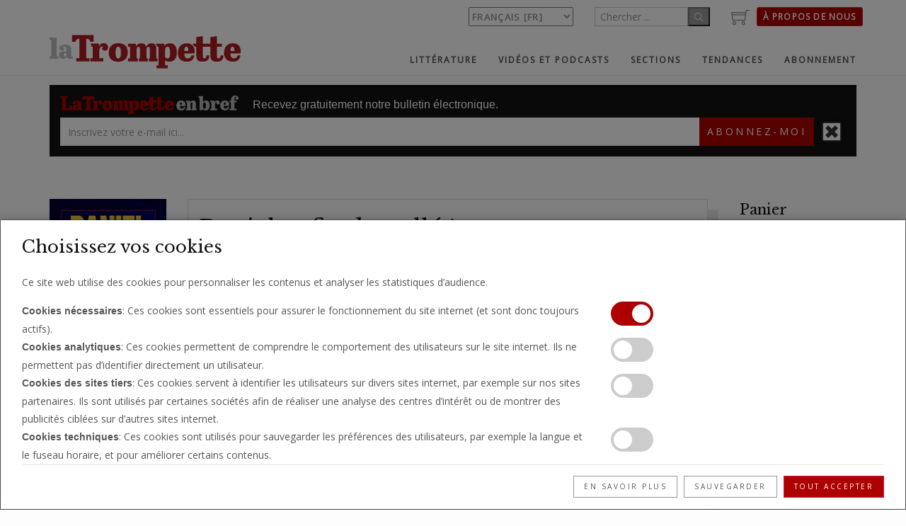

--- FILE ---
content_type: text/html; charset=utf-8
request_url: https://www.latrompette.fr/literature/products/daniel-enfin-descelle
body_size: 8937
content:
<!DOCTYPE html>
<!-- paulirish.com/2008/conditional-stylesheets-vs-css-hacks-answer-neither/ -->
<!--[if lt IE 7 ]> <html lang="fr" class="no-js ie6 js no-touch cssanimations csscolumns cssgradients cssreflections csstransforms csstransforms3d csstransitions generatedcontent"> <![endif]-->
<!--[if IE 7 ]>    <html lang="fr" class="no-js ie7 js no-touch cssanimations csscolumns cssgradients cssreflections csstransforms csstransforms3d csstransitions generatedcontent"> <![endif]-->
<!--[if IE 8 ]>    <html lang="fr" class="no-js ie8 js no-touch cssanimations csscolumns cssgradients cssreflections csstransforms csstransforms3d csstransitions generatedcontent"> <![endif]-->
<!--[if IE 9 ]>    <html lang="fr" class="no-js ie9 js no-touch cssanimations csscolumns cssgradients cssreflections csstransforms csstransforms3d csstransitions generatedcontent"> <![endif]-->
<!--[if (gt IE 9)|!(IE)]><!--> <html lang="fr" style class="js no-touch cssanimations csscolumns cssgradients cssreflections csstransforms csstransforms3d csstransitions generatedcontent"> <!--<![endif]-->
  <head>  <script>
    window.dataLayer = window.dataLayer || []
    function gtag(){dataLayer.push(arguments);}

      document.addEventListener('turbolinks:load', function(event) {
        var url = event.data.url;
        dataLayer.push({'event':'pageView','virtualUrl': url});
      });
      document.addEventListener('turbo:load', function(event) {
        var url = event.detail.url;
        dataLayer.push({'event':'pageView','virtualUrl': url});
      });
  </script>


  <script>
     
      
      gtag('consent', 'default', {
          'functionality_storage': 'granted',
          'security_storage': 'granted',
          'ad_storage': 'denied',
          'ad_user_data': 'denied',
          'ad_personalization': 'denied',
          'analytics_storage': 'denied'
          });

      (function(w,d,s,l,i){w[l]=w[l]||[];w[l].push({'gtm.start':
      new Date().getTime(),event:'gtm.js'});var f=d.getElementsByTagName(s)[0],
      j=d.createElement(s),dl=l!='dataLayer'?'&l='+l:'';j.async=true;j.src=
      'https://www.googletagmanager.com/gtm.js?id='+i+dl;f.parentNode.insertBefore(j,f);
      })(window,document,'script','dataLayer','GTM-5TZS7WD');
  </script>


    <meta charset='utf-8' />
<!--[if IE]><meta http-equiv="X-UA-Compatible" content="IE=edge,chrome=1" /><![endif]-->
<title>Daniel enfin descellé ! - LaTrompette</title>

<meta name="description" content="Qu&#39;arrive-t-il quand Dieu fait une nouvelle révélation à Son Église ? Satan déclenche toujours son attaque la plus féroce contre le peuple de Dieu. Le prophète Daniel batailla vigoureusement pour recevoir la révélation de Dieu, et il décrivit le combat. Cependant, durant sa vie, il ne comprit jamais ..." />

<meta name="rating" content="general" />
<meta property="og:title" content="Daniel enfin descellé ! - LaTrompette" />
<meta property="og:description" content="Qu'arrive-t-il quand Dieu fait une nouvelle révélation à Son Église ? Satan déclenche toujours son attaque la plus féroce contre le peuple de Dieu. Le prophète Daniel batailla vigoureusement pour recevoir la révélation de Dieu, et il décrivit le combat. Cependant, durant sa vie, il ne comprit jamais ..." /><meta property="og:url" content="https://www.latrompette.fr/literature/products/daniel-enfin-descelle" /> 

<meta property="twitter:card" content="summary_large_image" />
<meta property="twitter:url" content="https://www.latrompette.fr/literature/products/daniel-enfin-descelle" /> 
<meta property="twitter:site" content="@thetrumpet_com" />
<meta property="twitter:title" content="Daniel enfin descellé ! - LaTrompette" />	
<meta property="twitter:image" content="https://www.latrompette.fr/system/refinery/images/W1siZiIsIjIwMTYvMDkvMDEvMXh1ejl3N21mdF9EQU5fRlJfRTAxLnBuZyJdLFsicCIsInR3aXR0ZXJpemUiXV0/DAN_FR_E01.png?sha=6286911c0debf5ac" /><meta property="twitter:description" content="Qu'arrive-t-il quand Dieu fait une nouvelle révélation à Son Église ? Satan déclenche toujours son attaque la plus féroce contre le peuple de Dieu. Le prophète Daniel batailla vigoureusement pour recevoir la révélation de Dieu, et il décrivit le combat. Cependant, durant sa vie, il ne comprit jamais ..." />


<link rel="shortcut icon" href="/en/favicon.ico"/>

<!-- Mobile Specific Metas ================================================== -->
<meta name="viewport" content="width=device-width, initial-scale=1, maximum-scale=1">

<!-- CSS ================================================== -->

<!-- web font -->
<link href="https://fonts.googleapis.com/css?family=Libre+Baskerville:400,700" rel="stylesheet" type="text/css">
<link href="https://fonts.googleapis.com/css?family=Open+Sans:400,300" rel="stylesheet" type="text/css">

<!-- Neko framework loaded as webpack --> 
<link rel="stylesheet" media="all" href="/packs/css/application-d49812a3.css" data-turbo-track="reload" />
<script src="https://cdn.jwplayer.com/libraries/mIypCSwS.js" data-turbo-track="reload"></script>

<!-- Favicons ================================================== -->
<link rel="apple-touch-icon" href="/apple-icon.png">
<link rel="apple-touch-icon" sizes="72x72" href="/apple-icon-72x72.png">
<link rel="apple-touch-icon" sizes="96x96" href="/apple-icon-96x96.png">
<link rel="apple-touch-icon" sizes="114x114" href="/apple-icon-114x114.png">
<link rel="apple-touch-icon" sizes="120x120" href="/apple-icon-120x120.png">
<link rel="apple-touch-icon" sizes="144x144" href="/apple-icon-144x144.png">
<link rel="apple-touch-icon" sizes="152x152" href="/apple-icon-152x152.png">
<link rel="apple-touch-icon" sizes="180x180" href="/apple-icon-180x180.png">

<meta name="csrf-param" content="authenticity_token" />
<meta name="csrf-token" content="to9korVqY3_OUvW0Tfrxl7qkVwO3Mn7P9A9aa7IJRM568zt8XumtVW1q8HuLzderimw_0OJUnR-1au0ETDKm2Q" />





<script src="/assets/modernizr/modernizr.custom-2e62b58238bdb03b6d511c729c966d0f8081d40d6db937713e875f32274585ff.js"></script> 
<script src="/packs/js/application-7afa206739a425742421.js" data-turbo-track="reload"></script>
<script src="/packs/js/neko-b20466061e707865b2d5.js" data-turbo-track="reload"></script> 


  <script async src='https://www.googletagmanager.com/gtag/js?id=G-27JP2H2L6S'></script>
<script>
  window.dataLayer = window.dataLayer || [];
  function gtag(){dataLayer.push(arguments)};
  gtag('js', new Date());


    gtag('config', 'G-27JP2H2L6S', {});

    gtag('event', '', {"view_literature":{"value":"DAN_FR_E01"}});
</script>
</head>
  <body class="activate-appear-animation nav-style-1"><noscript><iframe src="https://www.googletagmanager.com/ns.html?id=GTM-5TZS7WD"
height="0" width="0" style="display:none;visibility:hidden"></iframe></noscript>

  	<div class="little-neko-preloader little-neko-sk-cube-grid little-neko-preloader-centered" data-logo="/assets/fr/trumpet_logo.svg"></div>
    <!-- global-wrapper -->
	<div id="global-wrapper">
      <!-- header -->
      <header class="menu-header navbar-fixed-top" >
        <div id="pre-header">
                  </div>
      <div class="container">

	<div class="row userbar">
    <div class="col-md-6 col-sm-4 col-xs-6">
    &nbsp;&nbsp;&nbsp;
    </div>
    
    <div class="col-md-2 col-sm-3 col-xs-4 ">
        <select name="language" id="language" onchange="set_language( $(&#39;#language option:selected&#39;).val());"><option value="en">English [en]</option>
<option value="de">Deutsch [de]</option>
<option value="es">Español [es]</option>
<option selected="selected" value="fr">Français [fr]</option>
<option value="nl">Nederlands [nl]</option>
<option value="nb">Norsk [no]</option>
<option value="pt">Português [pt]</option>
<option value="af">Afrikaans [af]</option>
<option value="fi">Suomi [fi]</option>
<option value="it">Italiano [it]</option></select>
    </div>	
    
    <div class="col-md-2 col-sm-2 xs-hide">
        <form class="form-inline" action="/search" accept-charset="UTF-8" method="get">
 	<input type="text" name="query" id="query" placeholder="Chercher ..." class="form-control form-control-sm" />
	<button type="submit">
		<i class="icon-glyph-16"></i>
</button></form>		
    </div>


    <div class="col-md-2 col-sm-2 xs-hide col-right">
        <div id="shopping-cart-icon">
           <a href="/literature/products"><div class="col-auto"><i class="icon-glyph-13 grey-color" style="font-size: 2em;"></i></div></a>
        </div>
        <div class= "pull-right xs-hide">
            <a class="btn btn-primary" href="/aide/a-propos-de-nous">À propos de nous</a>
        </div>
    </div>
</div>




	<nav class="navbar navbar-default">
			
		<div class="navbar-header">
						
			<!-- Logo -->
			<a class="navbar-brand" href="/">
				<img class="main-logo" title="trumpet" src="/assets/fr/trumpet_logo-a2a4f518e929557496a790021c08669aa8d68c64724557dafb738373508ec0ff.svg" />
				<img alt="Trumpet" class="main-logo-light" src="/assets/fr/trumpet_logo-a2a4f518e929557496a790021c08669aa8d68c64724557dafb738373508ec0ff.svg" />
			</a>
			<!-- /Logo -->

			
			<!-- hamburger button -->
			<button type="button" class="navbar-toggle collapsed" data-toggle="collapse" data-target="#navbar" aria-expanded="false" aria-controls="navbar">
                <span class="sr-only">Toggle navigation</span>
                <span class="icon-bar"></span>
                <span class="icon-bar"></span>
                <span class="icon-bar"></span>
            </button>
			<!-- / hamburger button -->
			
		</div>

		<div id="navbar" class="navbar-collapse collapse" aria-expanded="false">
			
			<!-- Main navigation -->	
			<ul class="nav navbar-nav navbar-right"><li class="first"><a data-turbo="false" href="/literature/categories/books-and-booklets">Littérature</a><ul class="sub-menu"><li class="first"><a data-turbo="false" href="/literature/categories/books-and-booklets">Livres et brochures</a></li><li><a data-turbo="false" href="/literature/categories/reprint-articles">Articles réimprimés</a></li><li><a data-turbo="false" href="/literature/categories/bible-correspondence-course">Leçons</a></li><li class="last"><a data-turbo="false" href="/literature/categories/magazines">Archive des magazines</a></li></ul></li><li><a data-turbo="false" href="/videos">Vidéos et Podcasts</a></li><li><a class="has-sub-menu" href="/sections">Sections</a><ul class="sub-menu"><li class="first"><a data-turbo="false" href="/articles/categories/analysis">Analyse</a></li><li><a data-turbo="false" href="/articles/categories/featured">Rapports spéciaux</a></li><li><a data-turbo="false" href="/articles/headlines">Gros titres</a></li><li><a data-turbo="false" href="/articles/categories/europe">Europe</a></li><li><a data-turbo="false" href="/articles/categories/economy">Économie</a></li><li><a data-turbo="false" href="/articles/categories/society">Société</a></li><li><a data-turbo="false" href="/articles/categories/living">Vie</a></li><li><a data-turbo="false" href="/articles/categories/anglo-america">Anglo-Amérique</a></li><li><a data-turbo="false" href="/articles/categories/asia">Asie</a></li><li class="last"><a data-turbo="false" href="/articles/categories/middle-east">Moyen-Orient</a></li></ul></li><li><a class="has-sub-menu" href="/articles/categories/trends">Tendances</a><ul class="sub-menu"><li class="first"><a data-turbo="false" href="/articles/categories/anglo-america-trends">Anglo-Amérique</a></li><li><a data-turbo="false" href="/articles/categories/asia-trends">Asie</a></li><li><a data-turbo="false" href="/articles/categories/middle-east-trends">Moyen-Orient</a></li><li class="last"><a data-turbo="false" href="/articles/categories/europe-trends">Europe</a></li></ul></li><li class="last"><a class="has-sub-menu" href="/literature/products/la-trompette-philadelphienne">Abonnement</a><ul class="sub-menu"><li class="first"><a data-turbo="false" href="https://www.latrompette.fr/litterature/cours-de-bible-par-correspondance">Cours de Bible</a></li><li><a data-turbo="false" href="/campaigns">E-mail</a></li><li><a data-turbo="false" href="https://www.latrompette.fr/literature/products/la-trompette-philadelphienne">Revue</a></li><li class="last"><a data-turbo="false" href="https://www.latrompette.fr/renew">Magazine: renouveler</a></li></ul></li></ul>			<!-- / End main navigation -->
			
		</div>

   </nav>
</div>


      </header>
      
      <!-- content -->
      <main id="content">
	       <div id="newsletter-signup" class="container">
	<div class="row padding-small-for-top box no-shadow no-border">
	  <div class="col-md-12 dark-color padding-small">
	  	<div class="info-wrapper">
	  		<img class="trumpet-brief-logo" title="trumpet_brief_logo" src="/assets/fr/trumpet_brief_logo_wide-5163d873bc776e1f5a6097b8bd198a04d8ca200ef309384847c23b3ae2d2215d.svg" />
			<div id="header-newsletter-signup-blurb">
				<p>Recevez gratuitement notre bulletin électronique.</p>

			</div>
		</div>
		<div class="subscribe-wrapper">
			<form class="email" name="mc-embedded-subscribe-form" target="_blank" action="https://latrompette.us12.list-manage.com/subscribe?u=47b20d174975ae96f49dbf4c7&amp;id=c3ccbd1306" accept-charset="UTF-8" method="get">
		  		<div class="flex-row">
				  	<input type="hidden" name="u" id="u" value="47b20d174975ae96f49dbf4c7" autocomplete="off" /><input type="hidden" name="id" id="id" value="c3ccbd1306" autocomplete="off" />
		  			<input type="text" name="EMAIL" id="EMAIL" class="form-control" placeholder="Inscrivez votre e-mail ici..." />
					<!-- real people should not fill this in and expect good things - do not remove this or risk form bot signups-->
    				<div style="position: absolute; left: -5000px;" aria-hidden="true"><input type="text" name="b_3d73c02f315b4b3e2f38681cb_17189245b2" tabindex="-1" value=""></div>
					<button type="submit" class="btn medium main-color">Abonnez-moi</button>
					<a href="#"><img class="hide-newsletter-signup" alt="close" src="/assets/checkbox-512-7707893844210f93e69531bcd07f266185ce2bb923803090097c16a63ba1b2b9.png" /></a>
				</div>
</form>		</div>
	  </div>
	</div>	
</div>

	  	  
	  	      
	      


<section class="padding-small-for-top pb-small rollover effect-subtle ">
<div class="container">
	<div class="row">
		<div class="col-md-2 sm-hide xs-hide">
			<img class="responsive" alt="Daniel enfin descellé !" src="/system/refinery/images/W1siZiIsIjIwMTYvMDkvMDEvMXh1ejl3N21mdF9EQU5fRlJfRTAxLnBuZyJdLFsicCIsInRodW1iIiwiMTgweCJdXQ/DAN_FR_E01.png?sha=ae27c8cc8d1b28e4" />
		</div>	
		<div class="col-md-8 col-sm-9 col-xs-12 heading">
			<section id="body_content" class="no_body_content_title no_side_body"><section id="body"><div class="inner"><article>
    <div class="content box padding-small">
	   <div class="information">
		  <h2 class="mb-small">Daniel enfin descellé !</h2>
		  <div class="description pt-small">
<p>Qu'arrive-t-il quand Dieu fait une nouvelle révélation à Son Église ? Satan déclenche toujours son attaque la plus féroce contre le peuple de Dieu. Le prophète Daniel batailla vigoureusement pour recevoir la révélation de Dieu, et il décrivit le combat. Cependant, durant sa vie, il ne comprit jamais ce que Dieu lui avait donné. Il lui fut dit que la signification de la révélation viendrait dans « le temps de la fin ». Ensuite, il devint encore plus spécifique, et prophétisa ce qui arriverait à « l'ultime fin »-ou à la fin du temps de la fin. Ce temps, c'est maintenant ! Imaginez le sort du peuple de Dieu qui comprend la révélation de Daniel, et doit la faire connaître ! Cependant, ils sont soutenu par une puissance qui est beaucoup plus grande que celle de Satan, à mesure qu'ils livrent le message le plus important au monde.</p>
</div>
		  
				<div data-slug="daniel-enfin-descelle" class="download feature-box media-left">
				  	<div class="pt-small">
					  	<a target="_blank" href="/system/refinery/resources/W1siZiIsIjIwMjUvMDcvMjkvN2VnZmVqbmsxNl9EQU5fRlJfRTAxLnBkZiJdXQ/DAN_FR_E01.pdf?sha=fbdd1f24690a3d03">
							<i class="icon-glyph-292 medium circle"></i>
</a>						<a target="_blank" href="/system/refinery/resources/W1siZiIsIjIwMjUvMDcvMjkvN2VnZmVqbmsxNl9EQU5fRlJfRTAxLnBkZiJdXQ/DAN_FR_E01.pdf?sha=fbdd1f24690a3d03">
							Télécharger PDF

</a>					 </div>
				</div>
		  
	      <div class="buttons">
		      	  <form class="button_to" method="post" action="/literature/products/daniel-enfin-descelle/add_to_cart" data-remote="true">
<input id="product_button" class="func btn default medium" type="submit" value="Produit dans le panier"><input type="hidden" name="authenticity_token" value="lsHDSHUtNjUr37XGTJgxtEykAvyCnC-enS6BuIy5NoT3_LDr20HYrDtaxQu0km18bR9Ns4l2hoIxHlxse4C-gA"><input type="hidden" name="product_id" value="8095">
</form>
		  </div>
        </div>
	</div>
</article>
</div></section></section>

		</div>
		<div class="col-md-2 col-sm-3 col-xs-12">
			<h3>Panier 
</h3>	
			<div id="shopping-cart">	
				<div class="basket box no-shadow padding-small">
		<div class="empty_message">
	      Votre panier est vide. Pour les commandes de littérature, parcourez notre bibliothèque et placez des articles dans votre panier.


		</div>
</div>

			</div>	
		</div>
	</div>
</div>
</section>

	  </main>	      
    <!-- content -->

    <div id="obfuscator" class="hidden" data-coded="8zIIfzJ@82IfKqtzIIz.if" data-key="Nmgps1D4G0joZQARTeuFiOEqMtJHWdUa9KXSLlrzcbVhBY6I7n53P2vykCx8fw"/></div>
	
      <footer>
        <footer id="footer">
  <div class="container pt-medium pb-small">
	<div class="row">
	  <div class="col-md-9 col-sm-9 col-xs-6">
		 <img class="main-logo" title="trumpet" src="/assets/fr/trumpet_logo-a2a4f518e929557496a790021c08669aa8d68c64724557dafb738373508ec0ff.svg" />
	  </div>
	  <div class="col-md-3 col-sm-3 col-xs-6">	
		<ul class="social-icons main-color circle social-hover">
			<li>
				<a href="https://www.facebook.com/laTrompette.fr/" class="facebook" target="_blank" title="facebook"><i class="icon-glyph-320"></i></a>
			</li>
			<li>
				<a href="https://twitter.com/laTrompette_fr
" class="twitter" target="_blank" title="twitter"><img src="/assets/x-logo/logo-3f63814567ee52cf9c076987442505a6413a874e88a64b0c8054158ac676ed94.svg" width="15" height="15" /></a>
			</li>
			<li>
				<a href="https://www.youtube.com/c/LaTrompettePhiladelphienne
" class="gplus" target="_blank" title="youtube"><i class="icon-glyph-262"></i></a>
			</li>
		</ul>
	   </div>
	   <div class="col-md-12 col-sm-12 col-xs-12">

		<div class="horizontal-line"></div>
		
		<div class="about-links">
			    <a href="/aide/a-propos-de-nous">À propos de nous</a>
    <div class="divider"></div>
    <a href="/aide/contact">Contact</a>
    <div class="divider"></div>
    <a href="/aide/foire-aux-questions">Foire aux questions</a>
    <div class="divider"></div>
    <a href="/aide/politique-de-confidentialite">POLITIQUE DE CONFIDENTIALITÉ </a>
    <div class="divider"></div>
    <a href="/aide/termes-dusage">Termes d&#39;usage</a>
    <div class="divider"></div>
    <a href="/aide/faire-un-don">Faire un don</a>
    <div class="divider"></div>

		</div>
		<div class="copyright">
			© 2026 Philadelphia Church of God, All Rights Reserved	
	    </div>
		<div class="copyright">    
			© 2026 Église de Philadelphie de Dieu, Version dérivée en français, Tous droits réservés	
		</div>
	   </div>	
	</div>
  </div>
</footer>
      </footer>
    </div>
    <!-- global wrapper -->

	  <!-- Placed at the end of the document so the pages load faster -->
    <script src="/packs/js/bottom-c42daa02dec20b76f36d.js" data-turbo-track="reload"></script> 

    <script src="/assets/application-04024382391bb910584145d8113cf35ef376b55d125bb4516cebeb14ce788597.js"></script>
  <script src="//www.googleadservices.com/pagead/conversion_async.js"></script>


    <!-- GRPR cookie consent -->
    <div id="cookies-eu-modal" class="modal fade cookies-eu js-cookies-eu"  data-turbo-cache="false" tabindex="-1" role="dialog">
	<div class="modal-dialog modal-frame modal-bottom modal-notify modal-success" role="document">
	  <!--Content-->
	  <div class="modal-content">
	  	 
	    <!--Body-->
	     <div class="modal-body">
		      <div class="row d-flex justify-content-center align-items-center">
				<div class="row">
				  	<div class="col-lg-8">
    <h2>Choisissez vos cookies</h2> 
    <p>Ce site web utilise des cookies pour personnaliser les contenus et analyser les statistiques d’audience.</p>
</div>  

<div class="col-lg-8">
    <b>Cookies nécessaires</b>:  Ces cookies sont essentiels pour assurer le fonctionnement du site internet (et sont donc toujours actifs).
</div>  
<div class="col-lg-4">
    <label class="switch">
        <input type="checkbox" name="necessaryCookiesConsent" id="necessaryCookiesConsent_input" disabled="disabled" checked="checked">
        <span class="checkboxSlider round"></span>
    </label>
</div>
<div class="col-lg-8">
    <b>Cookies analytiques</b>: Ces cookies permettent de comprendre le comportement des utilisateurs sur le site internet. Ils ne permettent pas d’identifier directement un utilisateur.
</div>
<div class="col-lg-4">
    <label class="switch">
        <input type="checkbox" name="performanceCookiesConsent" class="js-cookies-eu-performance"  >
        <span class="checkboxSlider round"></span>
    </label>
</div>  

<div class="col-lg-8">
    <b>Cookies des sites tiers</b>: Ces cookies servent à identifier les utilisateurs sur divers sites internet, par exemple sur nos sites partenaires. Ils sont utilisés par certaines sociétés afin de réaliser une analyse des centres d’intérêt ou de montrer des publicités ciblées sur d’autres sites internet.
</div>
<div class="col-lg-4">
    <label class="switch">
        <input type="checkbox" name="targettingCookiesConsent" class="js-cookies-eu-targeting" >
        <span class="checkboxSlider round"></span>
    </label>
</div>  

<div class="col-lg-8">
    <b>Cookies techniques</b>: Ces cookies sont utilisés pour sauvegarder les préférences des utilisateurs, par exemple la langue et le fuseau horaire, et pour améliorer certains contenus.
</div>
<div class="col-lg-4">
    <label class="switch">
        <input type="checkbox" name="functionalityCookiesConsent" class="js-cookies-eu-functionality"  >
        <span class="checkboxSlider round"></span>
    </label>
</div>  


        

				</div>		      
		  </div>
	      </div>
	      <div class="modal-footer">
	      	<div class="row">
	       		<a href="/help/privacy" class="btn btn-secondary btn-default small cookies-eu-link">En savoir plus</a>
	        	<button id="eu-gdpr-cookie-consent-accept" type="button" class="btn small btn-default js-cookies-eu-save" data-dismiss="modal">Sauvegarder</button>
				<button id="eu-gdpr-cookie-consent-accept" type="button" class="btn small btn-primary js-cookies-eu-acceptall" data-dismiss="modal">Tout accepter</button>

	        </div>	
     	 </div>
	  </div>
	  <!--/.Content-->
	</div>
</div>


  <!-- Facebook Pixel Code -->
<script type="text/javascript">
	<!-- Facebook Pixel Code -->
	!function(f,b,e,v,n,t,s){if(f.fbq)return;n=f.fbq=function(){n.callMethod?
	n.callMethod.apply(n,arguments):n.queue.push(arguments)};if(!f._fbq)f._fbq=n;
	n.push=n;n.loaded=!0;n.version='2.0';n.queue=[];t=b.createElement(e);t.async=!0;
	t.src=v;s=b.getElementsByTagName(e)[0];s.parentNode.insertBefore(t,s)}(window,
	document,'script','https://connect.facebook.net/en_US/fbevents.js');
	
	fbq('init', 128591244493128);
	fbq('track', "PageView");
</script>
<noscript>
	<img height="1" width="1" style="display:none"	src="https://www.facebook.com/tr?id=128591244493128&ev=PageView&noscript=1"/>
</noscript>
<!-- End Facebook Pixel Code -->


<script type="text/javascript">
 fbq('track', 'ViewContent', {"content_name":"daniel-enfin-descelle"});
</script>

<noscript>
  <img height="1" width="1" alt="" style="display:none" src="https://www.facebook.com/tr?id=128591244493128&ev=ViewContent&noscript=1"%>">
</noscript>
<!-- Twitter universal website tag code -->
<script>
!function(e,t,n,s,u,a){e.twq||(s=e.twq=function(){s.exe?s.exe.apply(s,arguments):s.queue.push(arguments);
},s.version='1.1',s.queue=[],u=t.createElement(n),u.async=!0,u.src='//static.ads-twitter.com/uwt.js',
a=t.getElementsByTagName(n)[0],a.parentNode.insertBefore(u,a))}(window,document,'script');
// Insert Twitter Pixel ID and Standard Event data below
twq('init','nxz9a');
twq('track','PageView');
</script>
<!-- End Twitter universal website tag code —->

</body>
</html>


--- FILE ---
content_type: image/svg+xml
request_url: https://www.latrompette.fr/assets/fr/trumpet_brief_logo_wide-5163d873bc776e1f5a6097b8bd198a04d8ca200ef309384847c23b3ae2d2215d.svg
body_size: 2093
content:
<svg xmlns="http://www.w3.org/2000/svg" viewBox="0 0 1252.21 129.84"><defs><style>.cls-1{fill:#ad0000;}.cls-2{fill:#b3b3b3;}</style></defs><title>Asset 34</title><g id="Layer_2" data-name="Layer 2"><g id="Layer_1-2" data-name="Layer 1"><path class="cls-1" d="M620.95,64.83c0-20.69-12.63-30.22-30-30.22-19.48,0-33.46,13.42-33.46,36.8,0,20.42,12.23,33,34.26,33,15.14,0,25.12-6.39,28.38-24.13H609.54c-2.35,6.84-6.46,11.73-14,11.73-10.75,0-13.36-8.64-13.63-19.12h38.76C620.81,71,620.95,66.58,620.95,64.83Zm-23.86-1.07h-15c0-11.42,1.85-15.85,7.74-15.85,5.12,0,7.3,4.25,7.3,13.16Z"/><path class="cls-1" d="M796.25,64.83c0-20.69-12.63-30.22-30-30.22-19.48,0-33.46,13.42-33.46,36.8,0,20.42,12.23,33,34.26,33,15.14,0,25.12-6.39,28.38-24.13H784.84c-2.35,6.84-6.46,11.73-14,11.73-10.75,0-13.36-8.64-13.63-19.12H796C796.11,71,796.25,66.58,796.25,64.83Zm-23.86-1.07h-15c0-11.42,1.85-15.85,7.74-15.85,5.12,0,7.3,4.25,7.3,13.16Z"/><path class="cls-1" d="M666.63,80.27c-1.7,8.61-3.7,11.74-8.54,11.74-4.3,0-5.91-2.58-5.91-8.09V47.65h18.7V35.91h-18.7V7.31l-24.6,3.83V35.91H611.15a27.45,27.45,0,0,1,10.28,11.74h6.17V82.31c0,16.53,8.2,22.09,23.38,22.09,16,0,25.67-5.87,26.2-24.12H666.63Z"/><path class="cls-1" d="M720.28,80.27c-1.7,8.61-3.7,11.74-8.54,11.74-4.3,0-5.91-2.58-5.91-8.09V47.65h18.7V35.91h-18.7V7.31l-24.6,3.83V35.91H664.8V47.65h16.45V82.31c0,16.53,8.2,22.09,23.38,22.09,16,0,25.67-5.87,26.2-24.12H720.28Z"/><path class="cls-1" d="M456.28,34.61c-9.94,0-15.45,6.46-19.35,13-2.42-8.6-8.87-13-18.14-13-11.82,0-17.6,5.92-20.56,13V35.91H367.87V47.66h7.93V92H368v11.74h37.12V92h-4.6V62.63c0-10.75,3.49-15,7.93-15,4.7,0,5,5.44,5,11.89V92h-4.31v11.74H442.9V92h-4.76V60.62c0-9.41,3.9-13,7.79-13,4.7,0,5.11,5.44,5.11,11.89V92h-4.14v11.74h33.41V92h-4.69V56C475.63,40.33,468.64,34.61,456.28,34.61Z"/><path class="cls-1" d="M527.06,34.61c-11.42,0-17.74,5.14-20.56,11V35.91H472.64c3.09,2.81,5.17,6.72,6.2,11.74h5.49V118.1H476.8v11.74h42.46V118.1H508.78V99c3.09,4.16,8.6,5.4,16.66,5.4,18.54,0,28.08-13.06,28.08-35.36C553.53,47,544.52,34.61,527.06,34.61Zm.67,35.23c.07,13-1.21,22.17-9.4,22.17-6.32,0-9.68-2.41-9.68-11.68V62.72c0-9.41,2.55-15.07,9.68-15.07C526.79,47.65,527.8,58.09,527.73,69.84Z"/><path class="cls-1" d="M237.6,4.08H155.44V29.22h12.72c2.59-8.09,6.61-11.12,15.42-11.12V92H171.25v11.74h50.53V92H209.45V18.09c8.94,0,12.68,2.23,15.32,11.13H237.6Z"/><path class="cls-1" d="M234.1,92h-8.68v11.74h48.72V92H258.82V68.15c0-8.32,1.53-15.55,5.39-18.79a7.46,7.46,0,0,1,7.17-1.26c1.8.78,2.37,3.51,2.37,3.51l-4.86.69c.65,7.21,4.05,10.27,11.1,10.68,3.6-.05,10.21-.68,12.05-9a13.67,13.67,0,0,0-.23-7.36c-1.92-7.64-8.09-12-14.85-12-11.69,0-16.8,7.4-19.48,13l0-11.74H226.41c.41,1.85.81,3.92,1.21,6.26l.84,5.48h5.64Z"/><path class="cls-1" d="M331.43,34.33c25.86,0,35.65,14.61,35.65,35,0,20.9-11.52,35.38-36.45,35.38-25.46,0-35.78-14.47-35.78-34.84C294.84,48.94,306.9,34.33,331.43,34.33Zm-.54,13.47c-8.31,0-10,10.75-10,21.11C320.84,82,322.58,92,331.16,92c8,0,9.92-9.46,9.92-22.17C341.07,58.11,339.6,47.8,330.89,47.8Z"/><path class="cls-1" d="M120.64,68V58.17c0-9.65-2.14-15.54-11.12-15.54-4.15,0-5.9,1.21-5.9,3.89a10.24,10.24,0,0,0,.54,3.18l5.23-1.31a27.26,27.26,0,0,1,.8,5.49c0,5.76-3.48,10.32-11.79,10.32S86.6,58.57,86.6,52.54C86.6,41.42,96.25,34,115.54,34c18.22,0,29.88,5.76,29.88,25.33V85.51c0,4.29,0,6.83,2.55,6.83.94,0,6.07-.1,6.07-.1V103a134.44,134.44,0,0,1-17.19,1.42c-9.38,0-12.86-4-14.74-10.18-1.47,3.48-5.49,10.18-18.49,10.18-10.85,0-19.1-4.69-19.1-17.82C84.52,72,92.76,68,111,68Zm0,15.28V75.59h-4.15c-6.43,0-8.17,2.55-8.17,9.11,0,6,2,8,6.3,8C118.09,92.68,120.64,91.4,120.64,83.23Z"/><path class="cls-2" d="M879.1,65.35c0-20.69-12.63-30.22-30-30.22-19.48,0-33.46,13.42-33.46,36.8,0,20.42,12.23,33,34.26,33,15.14,0,25.12-6.39,28.38-24.13H867.69c-2.35,6.84-6.46,11.73-14,11.73-10.75,0-13.36-8.64-13.63-19.12h38.76C879,71.53,879.1,67.1,879.1,65.35Zm-23.86-1.07h-15c0-11.42,1.85-15.85,7.74-15.85,5.12,0,7.3,4.25,7.3,13.16Z"/><path class="cls-2" d="M951.2,48.07c-2.4-8.53-8.79-12.93-18-12.93-11.72,0-17.45,5.87-20.38,12.93V36.43H882.73V48.07h7.86V92h-7.73v11.64h36.8V92H915.1V62.92c0-10.66,2.47-14.85,6.87-14.85,4.66,0,5.92,5.39,5.92,11.79V92h-4.27v11.64h33.5V92H952.4V60.92C952.4,51.13,951.2,48.07,951.2,48.07Z"/><path class="cls-2" d="M978.5,15.68h-7.94V4h32.19V36.9l-.13,9c3.35-5.76,9.11-11,19.56-11,17.82,0,27.07,12.06,27.07,34,0,22.25-9.92,36.32-28.81,36.32-8.44,0-15.56-3.35-19.45-9.38l-6.68,7.91H978.5Zm24.25,47.48V80.45c0,7,3.89,12,10.45,12,8.71,0,10-9.33,10-22.73,0-9.25-1.07-21.44-9.92-21.44C1005,48.29,1002.75,55.63,1002.75,63.16Z"/><path class="cls-2" d="M1187,64.92c0-20.69-12.63-30.22-30-30.22-19.48,0-33.46,13.42-33.46,36.8,0,20.42,12.23,33,34.26,33,15.14,0,25.12-6.39,28.38-24.13h-10.63c-2.35,6.84-6.46,11.73-14,11.73-10.75,0-13.36-8.64-13.63-19.12h38.76C1186.83,71.1,1187,66.66,1187,64.92Zm-23.86-1.07h-15c0-11.42,1.85-15.85,7.74-15.85,5.12,0,7.3,4.25,7.3,13.16Z"/><path class="cls-2" d="M1061.57,92h-8.68v11.74h48.72V92h-15.32V68.16c0-8.32,1.53-15.55,5.39-18.79a7.46,7.46,0,0,1,7.17-1.26c1.8.78,2.37,3.51,2.37,3.51l-4.86.69c.65,7.21,4.05,10.27,11.1,10.68,3.6-.05,10.21-.68,12.05-9a13.67,13.67,0,0,0-.23-7.36c-1.92-7.64-8.09-12-14.85-12-11.69,0-16.8,7.4-19.48,13l0-11.74h-31.1V47.67h7.7Z"/><path class="cls-2" d="M1223.62,21.07V36h14.9V47.69h-14.9V92.07h14.89v11.7H1190.6V92.07h8.32V47.69h-8.32V36h8.32V35.3c0-22,10.07-35.3,32.09-35.3,15.71,0,21.21,9.53,21.21,16.64,0,8.86-5.1,12.75-11.14,12.75-7.52,0-10.87-4.7-10.87-10.07a13.19,13.19,0,0,1,.54-4l5.77-.94a9,9,0,0,0,.4-2.42c0-2.42-1.61-3.76-5-3.76C1225.64,8.19,1223.62,13.29,1223.62,21.07Z"/><path class="cls-1" d="M50.53,4.07V15.68H38.2V89.73h6.3c14.81,0,21.35-.14,24.77-21.78H80.89v35.8H4.21V92h8.12V15.68H0V4.07Z"/></g></g></svg>

--- FILE ---
content_type: image/svg+xml
request_url: https://www.latrompette.fr/assets/fr/trumpet_logo-a2a4f518e929557496a790021c08669aa8d68c64724557dafb738373508ec0ff.svg
body_size: 1589
content:
<svg width="270" height="60" xmlns="http://www.w3.org/2000/svg" version="1.1" viewBox="0 0 726 126"><defs><style>.cls-1{fill:#ad1b1f;}.cls-2{fill:#bbbdbf;}</style></defs><title>Asset 16</title><g id="Layer_2" data-name="Layer 2"><g id="Layer_1-2" data-name="Layer 1"><path class="cls-1" d="M550.95,61.37c0-20.69-12.63-30.22-30-30.22-19.48,0-33.46,13.42-33.46,36.8,0,20.42,12.23,33,34.26,33,15.14,0,25.12-6.39,28.38-24.13H539.54c-2.35,6.84-6.46,11.73-14,11.73-10.75,0-13.36-8.64-13.63-19.12h38.76C550.81,67.55,550.95,63.11,550.95,61.37Zm-23.86-1.07h-15c0-11.42,1.85-15.85,7.74-15.85,5.12,0,7.3,4.25,7.3,13.16Z"/><path class="cls-1" d="M726.24,61.37c0-20.69-12.63-30.22-30-30.22-19.48,0-33.46,13.42-33.46,36.8,0,20.42,12.23,33,34.26,33,15.14,0,25.12-6.39,28.38-24.13H714.84c-2.35,6.84-6.46,11.73-14,11.73-10.75,0-13.36-8.64-13.63-19.12H726C726.11,67.55,726.24,63.11,726.24,61.37Zm-23.86-1.07h-15c0-11.42,1.85-15.85,7.74-15.85,5.12,0,7.3,4.25,7.3,13.16Z"/><path class="cls-1" d="M596.63,76.8c-1.7,8.61-3.7,11.74-8.54,11.74-4.3,0-5.91-2.58-5.91-8.09V44.19h18.7V32.45h-18.7V3.84l-24.6,3.83V32.45H541.14a27.45,27.45,0,0,1,10.28,11.74h6.17V78.85c0,16.53,8.2,22.09,23.38,22.09,16,0,25.67-5.87,26.2-24.12H596.63Z"/><path class="cls-1" d="M650.28,76.8c-1.7,8.61-3.7,11.74-8.54,11.74-4.3,0-5.91-2.58-5.91-8.09V44.19h18.7V32.45h-18.7V3.84l-24.6,3.83V32.45H594.8V44.19h16.45V78.85c0,16.53,8.2,22.09,23.38,22.09,16,0,25.67-5.87,26.2-24.12H650.28Z"/><path class="cls-1" d="M386.28,31.15c-9.94,0-15.45,6.46-19.35,13-2.42-8.6-8.87-13-18.14-13-11.82,0-17.6,5.92-20.56,13V32.45H297.87V44.19h7.93V88.55H298v11.74h37.12V88.55h-4.6V59.17c0-10.75,3.49-15,7.93-15,4.7,0,5,5.44,5,11.89V88.55h-4.31v11.74H372.9V88.55h-4.76V57.15c0-9.41,3.9-13,7.79-13,4.7,0,5.11,5.44,5.11,11.89V88.55H376.9v11.74h33.41V88.55h-4.69v-36C405.63,36.87,398.64,31.15,386.28,31.15Z"/><path class="cls-1" d="M457.06,31.15c-11.42,0-17.74,5.14-20.56,11V32.45H402.64c3.09,2.81,5.17,6.72,6.2,11.74h5.49v70.45H406.8v11.74h42.46V114.64H438.78V95.54c3.09,4.16,8.6,5.4,16.66,5.4,18.54,0,28.08-13.06,28.08-35.36C483.53,43.54,474.52,31.15,457.06,31.15Zm.67,35.23c.07,13-1.21,22.17-9.4,22.17-6.32,0-9.68-2.41-9.68-11.68V59.26c0-9.41,2.55-15.07,9.68-15.07C456.79,44.19,457.79,54.63,457.73,66.38Z"/><path class="cls-1" d="M167.6,0H85.44V25.14H98.16C100.75,17.05,104.78,14,113.58,14V87.94H101.25V99.68h50.53V87.94H139.45V14c8.94,0,12.68,2.23,15.32,11.13H167.6Z"/><path class="cls-1" d="M164.1,87.94h-8.68V99.68h48.72V87.94H188.82V64.07c0-8.32,1.53-15.55,5.39-18.79A7.46,7.46,0,0,1,201.38,44c1.8.78,2.37,3.51,2.37,3.51l-4.86.69c.65,7.21,4.05,10.27,11.1,10.68,3.6-.05,10.21-.68,12.05-9a13.67,13.67,0,0,0-.23-7.36c-1.92-7.64-8.09-12-14.85-12-11.69,0-16.8,7.4-19.48,13l0-11.74H156.4c.41,1.85.81,3.92,1.21,6.26l.84,5.48h5.64Z"/><path class="cls-1" d="M261.42,30.87c25.86,0,35.65,14.61,35.65,35,0,20.9-11.52,35.38-36.45,35.38-25.46,0-35.78-14.47-35.78-34.84C224.84,45.47,236.9,30.87,261.42,30.87Zm-.54,13.47c-8.31,0-10,10.75-10,21.11,0,13.14,1.74,23.11,10.32,23.11,8,0,9.92-9.46,9.92-22.17C271.07,54.64,269.6,44.33,260.89,44.33Z"/><path class="cls-2" d="M26.58,9.39V80.77l6.81,0v9H0v-9H6.7V18.46H0V9.39Z"/><path class="cls-2" d="M63.71,62.21v-7.5c0-7.4-1.64-11.91-8.52-11.91-3.18,0-4.52.92-4.52,3a7.85,7.85,0,0,0,.41,2.44l4-1a20.89,20.89,0,0,1,.62,4.21c0,4.42-2.67,7.91-9,7.91s-9-4.31-9-8.94c0-8.53,7.39-14.17,22.18-14.17,14,0,22.9,4.42,22.9,19.41v20c0,3.29,0,5.24,2,5.24.72,0,4.65-.08,4.65-.08v8.23a103,103,0,0,1-13.17,1.09c-7.19,0-9.86-3.08-11.3-7.81-1.13,2.67-4.21,7.81-14.17,7.81C42.35,90.15,36,86.55,36,76.49c0-11.2,6.32-14.28,20.29-14.28Zm0,11.71V68.07H60.53c-4.93,0-6.26,2-6.26,7,0,4.62,1.54,6.12,4.83,6.12C61.76,81.17,63.71,80.19,63.71,73.92Z"/></g></g></svg>